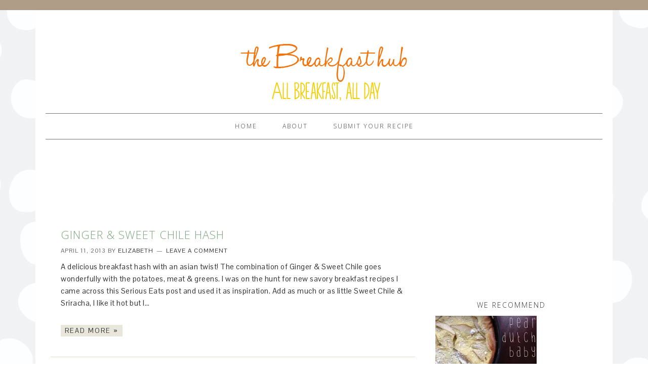

--- FILE ---
content_type: text/html
request_url: https://thebreakfasthub.com/tag/hash/
body_size: 9176
content:
<!DOCTYPE html>
<html lang="en-US">
<head >
<meta charset="UTF-8" />
<meta name="viewport" content="width=device-width, initial-scale=1" />
<meta name='robots' content='index, follow, max-image-preview:large, max-snippet:-1, max-video-preview:-1' />

	<!-- This site is optimized with the Yoast SEO plugin v26.5 - https://yoast.com/wordpress/plugins/seo/ -->
	<title>Hash Archives - The Breakfast Hub</title>
	<link rel="canonical" href="https://thebreakfasthub.com/tag/hash/" />
	<script type="application/ld+json" class="yoast-schema-graph">{"@context":"https://schema.org","@graph":[{"@type":"CollectionPage","@id":"https://thebreakfasthub.com/tag/hash/","url":"https://thebreakfasthub.com/tag/hash/","name":"Hash Archives - The Breakfast Hub","isPartOf":{"@id":"https://thebreakfasthub.com/#website"},"breadcrumb":{"@id":"https://thebreakfasthub.com/tag/hash/#breadcrumb"},"inLanguage":"en-US"},{"@type":"BreadcrumbList","@id":"https://thebreakfasthub.com/tag/hash/#breadcrumb","itemListElement":[{"@type":"ListItem","position":1,"name":"Home","item":"https://thebreakfasthub.com/"},{"@type":"ListItem","position":2,"name":"Hash"}]},{"@type":"WebSite","@id":"https://thebreakfasthub.com/#website","url":"https://thebreakfasthub.com/","name":"The Breakfast Hub","description":"","publisher":{"@id":"https://thebreakfasthub.com/#organization"},"potentialAction":[{"@type":"SearchAction","target":{"@type":"EntryPoint","urlTemplate":"https://thebreakfasthub.com/?s={search_term_string}"},"query-input":{"@type":"PropertyValueSpecification","valueRequired":true,"valueName":"search_term_string"}}],"inLanguage":"en-US"},{"@type":"Organization","@id":"https://thebreakfasthub.com/#organization","name":"the breakfast hub","url":"https://thebreakfasthub.com/","logo":{"@type":"ImageObject","inLanguage":"en-US","@id":"https://thebreakfasthub.com/#/schema/logo/image/","url":"https://thebreakfasthub.com/wp-content/uploads/2013/02/logosample1.png","contentUrl":"https://thebreakfasthub.com/wp-content/uploads/2013/02/logosample1.png","width":700,"height":500,"caption":"the breakfast hub"},"image":{"@id":"https://thebreakfasthub.com/#/schema/logo/image/"}}]}</script>
	<!-- / Yoast SEO plugin. -->


<link rel='dns-prefetch' href='//fonts.googleapis.com' />
<link rel="alternate" type="application/rss+xml" title="The Breakfast Hub &raquo; Feed" href="https://thebreakfasthub.com/feed/" />
<link rel="alternate" type="application/rss+xml" title="The Breakfast Hub &raquo; Comments Feed" href="https://thebreakfasthub.com/comments/feed/" />
<link rel="alternate" type="application/rss+xml" title="The Breakfast Hub &raquo; Hash Tag Feed" href="https://thebreakfasthub.com/tag/hash/feed/" />
<style id='wp-img-auto-sizes-contain-inline-css' type='text/css'>
img:is([sizes=auto i],[sizes^="auto," i]){contain-intrinsic-size:3000px 1500px}
/*# sourceURL=wp-img-auto-sizes-contain-inline-css */
</style>
<link rel='stylesheet' id='foodie-theme-css' href='https://thebreakfasthub.com/wp-content/themes/foodie/style.css?ver=1.0.9' type='text/css' media='all' />
<style id='wp-emoji-styles-inline-css' type='text/css'>

	img.wp-smiley, img.emoji {
		display: inline !important;
		border: none !important;
		box-shadow: none !important;
		height: 1em !important;
		width: 1em !important;
		margin: 0 0.07em !important;
		vertical-align: -0.1em !important;
		background: none !important;
		padding: 0 !important;
	}
/*# sourceURL=wp-emoji-styles-inline-css */
</style>
<style id='wp-block-library-inline-css' type='text/css'>
:root{--wp-block-synced-color:#7a00df;--wp-block-synced-color--rgb:122,0,223;--wp-bound-block-color:var(--wp-block-synced-color);--wp-editor-canvas-background:#ddd;--wp-admin-theme-color:#007cba;--wp-admin-theme-color--rgb:0,124,186;--wp-admin-theme-color-darker-10:#006ba1;--wp-admin-theme-color-darker-10--rgb:0,107,160.5;--wp-admin-theme-color-darker-20:#005a87;--wp-admin-theme-color-darker-20--rgb:0,90,135;--wp-admin-border-width-focus:2px}@media (min-resolution:192dpi){:root{--wp-admin-border-width-focus:1.5px}}.wp-element-button{cursor:pointer}:root .has-very-light-gray-background-color{background-color:#eee}:root .has-very-dark-gray-background-color{background-color:#313131}:root .has-very-light-gray-color{color:#eee}:root .has-very-dark-gray-color{color:#313131}:root .has-vivid-green-cyan-to-vivid-cyan-blue-gradient-background{background:linear-gradient(135deg,#00d084,#0693e3)}:root .has-purple-crush-gradient-background{background:linear-gradient(135deg,#34e2e4,#4721fb 50%,#ab1dfe)}:root .has-hazy-dawn-gradient-background{background:linear-gradient(135deg,#faaca8,#dad0ec)}:root .has-subdued-olive-gradient-background{background:linear-gradient(135deg,#fafae1,#67a671)}:root .has-atomic-cream-gradient-background{background:linear-gradient(135deg,#fdd79a,#004a59)}:root .has-nightshade-gradient-background{background:linear-gradient(135deg,#330968,#31cdcf)}:root .has-midnight-gradient-background{background:linear-gradient(135deg,#020381,#2874fc)}:root{--wp--preset--font-size--normal:16px;--wp--preset--font-size--huge:42px}.has-regular-font-size{font-size:1em}.has-larger-font-size{font-size:2.625em}.has-normal-font-size{font-size:var(--wp--preset--font-size--normal)}.has-huge-font-size{font-size:var(--wp--preset--font-size--huge)}.has-text-align-center{text-align:center}.has-text-align-left{text-align:left}.has-text-align-right{text-align:right}.has-fit-text{white-space:nowrap!important}#end-resizable-editor-section{display:none}.aligncenter{clear:both}.items-justified-left{justify-content:flex-start}.items-justified-center{justify-content:center}.items-justified-right{justify-content:flex-end}.items-justified-space-between{justify-content:space-between}.screen-reader-text{border:0;clip-path:inset(50%);height:1px;margin:-1px;overflow:hidden;padding:0;position:absolute;width:1px;word-wrap:normal!important}.screen-reader-text:focus{background-color:#ddd;clip-path:none;color:#444;display:block;font-size:1em;height:auto;left:5px;line-height:normal;padding:15px 23px 14px;text-decoration:none;top:5px;width:auto;z-index:100000}html :where(.has-border-color){border-style:solid}html :where([style*=border-top-color]){border-top-style:solid}html :where([style*=border-right-color]){border-right-style:solid}html :where([style*=border-bottom-color]){border-bottom-style:solid}html :where([style*=border-left-color]){border-left-style:solid}html :where([style*=border-width]){border-style:solid}html :where([style*=border-top-width]){border-top-style:solid}html :where([style*=border-right-width]){border-right-style:solid}html :where([style*=border-bottom-width]){border-bottom-style:solid}html :where([style*=border-left-width]){border-left-style:solid}html :where(img[class*=wp-image-]){height:auto;max-width:100%}:where(figure){margin:0 0 1em}html :where(.is-position-sticky){--wp-admin--admin-bar--position-offset:var(--wp-admin--admin-bar--height,0px)}@media screen and (max-width:600px){html :where(.is-position-sticky){--wp-admin--admin-bar--position-offset:0px}}

/*# sourceURL=wp-block-library-inline-css */
</style><style id='global-styles-inline-css' type='text/css'>
:root{--wp--preset--aspect-ratio--square: 1;--wp--preset--aspect-ratio--4-3: 4/3;--wp--preset--aspect-ratio--3-4: 3/4;--wp--preset--aspect-ratio--3-2: 3/2;--wp--preset--aspect-ratio--2-3: 2/3;--wp--preset--aspect-ratio--16-9: 16/9;--wp--preset--aspect-ratio--9-16: 9/16;--wp--preset--color--black: #000000;--wp--preset--color--cyan-bluish-gray: #abb8c3;--wp--preset--color--white: #ffffff;--wp--preset--color--pale-pink: #f78da7;--wp--preset--color--vivid-red: #cf2e2e;--wp--preset--color--luminous-vivid-orange: #ff6900;--wp--preset--color--luminous-vivid-amber: #fcb900;--wp--preset--color--light-green-cyan: #7bdcb5;--wp--preset--color--vivid-green-cyan: #00d084;--wp--preset--color--pale-cyan-blue: #8ed1fc;--wp--preset--color--vivid-cyan-blue: #0693e3;--wp--preset--color--vivid-purple: #9b51e0;--wp--preset--gradient--vivid-cyan-blue-to-vivid-purple: linear-gradient(135deg,rgb(6,147,227) 0%,rgb(155,81,224) 100%);--wp--preset--gradient--light-green-cyan-to-vivid-green-cyan: linear-gradient(135deg,rgb(122,220,180) 0%,rgb(0,208,130) 100%);--wp--preset--gradient--luminous-vivid-amber-to-luminous-vivid-orange: linear-gradient(135deg,rgb(252,185,0) 0%,rgb(255,105,0) 100%);--wp--preset--gradient--luminous-vivid-orange-to-vivid-red: linear-gradient(135deg,rgb(255,105,0) 0%,rgb(207,46,46) 100%);--wp--preset--gradient--very-light-gray-to-cyan-bluish-gray: linear-gradient(135deg,rgb(238,238,238) 0%,rgb(169,184,195) 100%);--wp--preset--gradient--cool-to-warm-spectrum: linear-gradient(135deg,rgb(74,234,220) 0%,rgb(151,120,209) 20%,rgb(207,42,186) 40%,rgb(238,44,130) 60%,rgb(251,105,98) 80%,rgb(254,248,76) 100%);--wp--preset--gradient--blush-light-purple: linear-gradient(135deg,rgb(255,206,236) 0%,rgb(152,150,240) 100%);--wp--preset--gradient--blush-bordeaux: linear-gradient(135deg,rgb(254,205,165) 0%,rgb(254,45,45) 50%,rgb(107,0,62) 100%);--wp--preset--gradient--luminous-dusk: linear-gradient(135deg,rgb(255,203,112) 0%,rgb(199,81,192) 50%,rgb(65,88,208) 100%);--wp--preset--gradient--pale-ocean: linear-gradient(135deg,rgb(255,245,203) 0%,rgb(182,227,212) 50%,rgb(51,167,181) 100%);--wp--preset--gradient--electric-grass: linear-gradient(135deg,rgb(202,248,128) 0%,rgb(113,206,126) 100%);--wp--preset--gradient--midnight: linear-gradient(135deg,rgb(2,3,129) 0%,rgb(40,116,252) 100%);--wp--preset--font-size--small: 13px;--wp--preset--font-size--medium: 20px;--wp--preset--font-size--large: 36px;--wp--preset--font-size--x-large: 42px;--wp--preset--spacing--20: 0.44rem;--wp--preset--spacing--30: 0.67rem;--wp--preset--spacing--40: 1rem;--wp--preset--spacing--50: 1.5rem;--wp--preset--spacing--60: 2.25rem;--wp--preset--spacing--70: 3.38rem;--wp--preset--spacing--80: 5.06rem;--wp--preset--shadow--natural: 6px 6px 9px rgba(0, 0, 0, 0.2);--wp--preset--shadow--deep: 12px 12px 50px rgba(0, 0, 0, 0.4);--wp--preset--shadow--sharp: 6px 6px 0px rgba(0, 0, 0, 0.2);--wp--preset--shadow--outlined: 6px 6px 0px -3px rgb(255, 255, 255), 6px 6px rgb(0, 0, 0);--wp--preset--shadow--crisp: 6px 6px 0px rgb(0, 0, 0);}:where(.is-layout-flex){gap: 0.5em;}:where(.is-layout-grid){gap: 0.5em;}body .is-layout-flex{display: flex;}.is-layout-flex{flex-wrap: wrap;align-items: center;}.is-layout-flex > :is(*, div){margin: 0;}body .is-layout-grid{display: grid;}.is-layout-grid > :is(*, div){margin: 0;}:where(.wp-block-columns.is-layout-flex){gap: 2em;}:where(.wp-block-columns.is-layout-grid){gap: 2em;}:where(.wp-block-post-template.is-layout-flex){gap: 1.25em;}:where(.wp-block-post-template.is-layout-grid){gap: 1.25em;}.has-black-color{color: var(--wp--preset--color--black) !important;}.has-cyan-bluish-gray-color{color: var(--wp--preset--color--cyan-bluish-gray) !important;}.has-white-color{color: var(--wp--preset--color--white) !important;}.has-pale-pink-color{color: var(--wp--preset--color--pale-pink) !important;}.has-vivid-red-color{color: var(--wp--preset--color--vivid-red) !important;}.has-luminous-vivid-orange-color{color: var(--wp--preset--color--luminous-vivid-orange) !important;}.has-luminous-vivid-amber-color{color: var(--wp--preset--color--luminous-vivid-amber) !important;}.has-light-green-cyan-color{color: var(--wp--preset--color--light-green-cyan) !important;}.has-vivid-green-cyan-color{color: var(--wp--preset--color--vivid-green-cyan) !important;}.has-pale-cyan-blue-color{color: var(--wp--preset--color--pale-cyan-blue) !important;}.has-vivid-cyan-blue-color{color: var(--wp--preset--color--vivid-cyan-blue) !important;}.has-vivid-purple-color{color: var(--wp--preset--color--vivid-purple) !important;}.has-black-background-color{background-color: var(--wp--preset--color--black) !important;}.has-cyan-bluish-gray-background-color{background-color: var(--wp--preset--color--cyan-bluish-gray) !important;}.has-white-background-color{background-color: var(--wp--preset--color--white) !important;}.has-pale-pink-background-color{background-color: var(--wp--preset--color--pale-pink) !important;}.has-vivid-red-background-color{background-color: var(--wp--preset--color--vivid-red) !important;}.has-luminous-vivid-orange-background-color{background-color: var(--wp--preset--color--luminous-vivid-orange) !important;}.has-luminous-vivid-amber-background-color{background-color: var(--wp--preset--color--luminous-vivid-amber) !important;}.has-light-green-cyan-background-color{background-color: var(--wp--preset--color--light-green-cyan) !important;}.has-vivid-green-cyan-background-color{background-color: var(--wp--preset--color--vivid-green-cyan) !important;}.has-pale-cyan-blue-background-color{background-color: var(--wp--preset--color--pale-cyan-blue) !important;}.has-vivid-cyan-blue-background-color{background-color: var(--wp--preset--color--vivid-cyan-blue) !important;}.has-vivid-purple-background-color{background-color: var(--wp--preset--color--vivid-purple) !important;}.has-black-border-color{border-color: var(--wp--preset--color--black) !important;}.has-cyan-bluish-gray-border-color{border-color: var(--wp--preset--color--cyan-bluish-gray) !important;}.has-white-border-color{border-color: var(--wp--preset--color--white) !important;}.has-pale-pink-border-color{border-color: var(--wp--preset--color--pale-pink) !important;}.has-vivid-red-border-color{border-color: var(--wp--preset--color--vivid-red) !important;}.has-luminous-vivid-orange-border-color{border-color: var(--wp--preset--color--luminous-vivid-orange) !important;}.has-luminous-vivid-amber-border-color{border-color: var(--wp--preset--color--luminous-vivid-amber) !important;}.has-light-green-cyan-border-color{border-color: var(--wp--preset--color--light-green-cyan) !important;}.has-vivid-green-cyan-border-color{border-color: var(--wp--preset--color--vivid-green-cyan) !important;}.has-pale-cyan-blue-border-color{border-color: var(--wp--preset--color--pale-cyan-blue) !important;}.has-vivid-cyan-blue-border-color{border-color: var(--wp--preset--color--vivid-cyan-blue) !important;}.has-vivid-purple-border-color{border-color: var(--wp--preset--color--vivid-purple) !important;}.has-vivid-cyan-blue-to-vivid-purple-gradient-background{background: var(--wp--preset--gradient--vivid-cyan-blue-to-vivid-purple) !important;}.has-light-green-cyan-to-vivid-green-cyan-gradient-background{background: var(--wp--preset--gradient--light-green-cyan-to-vivid-green-cyan) !important;}.has-luminous-vivid-amber-to-luminous-vivid-orange-gradient-background{background: var(--wp--preset--gradient--luminous-vivid-amber-to-luminous-vivid-orange) !important;}.has-luminous-vivid-orange-to-vivid-red-gradient-background{background: var(--wp--preset--gradient--luminous-vivid-orange-to-vivid-red) !important;}.has-very-light-gray-to-cyan-bluish-gray-gradient-background{background: var(--wp--preset--gradient--very-light-gray-to-cyan-bluish-gray) !important;}.has-cool-to-warm-spectrum-gradient-background{background: var(--wp--preset--gradient--cool-to-warm-spectrum) !important;}.has-blush-light-purple-gradient-background{background: var(--wp--preset--gradient--blush-light-purple) !important;}.has-blush-bordeaux-gradient-background{background: var(--wp--preset--gradient--blush-bordeaux) !important;}.has-luminous-dusk-gradient-background{background: var(--wp--preset--gradient--luminous-dusk) !important;}.has-pale-ocean-gradient-background{background: var(--wp--preset--gradient--pale-ocean) !important;}.has-electric-grass-gradient-background{background: var(--wp--preset--gradient--electric-grass) !important;}.has-midnight-gradient-background{background: var(--wp--preset--gradient--midnight) !important;}.has-small-font-size{font-size: var(--wp--preset--font-size--small) !important;}.has-medium-font-size{font-size: var(--wp--preset--font-size--medium) !important;}.has-large-font-size{font-size: var(--wp--preset--font-size--large) !important;}.has-x-large-font-size{font-size: var(--wp--preset--font-size--x-large) !important;}
/*# sourceURL=global-styles-inline-css */
</style>

<style id='classic-theme-styles-inline-css' type='text/css'>
/*! This file is auto-generated */
.wp-block-button__link{color:#fff;background-color:#32373c;border-radius:9999px;box-shadow:none;text-decoration:none;padding:calc(.667em + 2px) calc(1.333em + 2px);font-size:1.125em}.wp-block-file__button{background:#32373c;color:#fff;text-decoration:none}
/*# sourceURL=/wp-includes/css/classic-themes.min.css */
</style>
<link rel='stylesheet' id='foodie-google-fonts-css' href='//fonts.googleapis.com/css?family=Pontano+Sans%7COpen+Sans%3A300%2C400&#038;ver=1.0.9' type='text/css' media='all' />
<script type="text/javascript" src="https://thebreakfasthub.com/wp-includes/js/jquery/jquery.min.js?ver=3.7.1" id="jquery-core-js"></script>
<script type="text/javascript" src="https://thebreakfasthub.com/wp-includes/js/jquery/jquery-migrate.min.js?ver=3.4.1" id="jquery-migrate-js"></script>
<link rel="https://api.w.org/" href="https://thebreakfasthub.com/wp-json/" /><link rel="alternate" title="JSON" type="application/json" href="https://thebreakfasthub.com/wp-json/wp/v2/tags/30" /><link rel="EditURI" type="application/rsd+xml" title="RSD" href="https://thebreakfasthub.com/xmlrpc.php?rsd" />

<link rel="icon" href="https://thebreakfasthub.com/wp-content/themes/foodie/images/favicon.ico" />
<link rel="pingback" href="https://thebreakfasthub.com/xmlrpc.php" />
<script type="text/javascript">

  var _gaq = _gaq || [];
  _gaq.push(['_setAccount', 'UA-38755314-1']);
  _gaq.push(['_trackPageview']);

  (function() {
    var ga = document.createElement('script'); ga.type = 'text/javascript'; ga.async = true;
    ga.src = ('https:' == document.location.protocol ? 'https://ssl' : 'http://www') + '.google-analytics.com/ga.js';
    var s = document.getElementsByTagName('script')[0]; s.parentNode.insertBefore(ga, s);
  })();

</script><style type="text/css">.site-header { background: url(https://thebreakfasthub.com/wp-content/uploads/2014/08/breakfast1.png) no-repeat !important; }</style>
<style type="text/css" id="custom-background-css">
body.custom-background { background-image: url("https://thebreakfasthub.com/wp-content/uploads/2014/08/Yellow-Grey-Mint-3.jpg"); background-position: left top; background-size: auto; background-repeat: repeat; background-attachment: fixed; }
</style>
	</head>
<body class="archive tag tag-hash tag-30 custom-background wp-theme-genesis wp-child-theme-foodie custom-header header-image header-full-width content-sidebar genesis-breadcrumbs-hidden genesis-footer-widgets-hidden theme-earthy foodie"><div class="top-ad"><section id="text-7" class="widget widget_text"><div class="widget-wrap">			<div class="textwidget"></div>
		</div></section>
</div><div class="site-container"><header class="site-header"><div class="wrap"><div class="title-area"><p class="site-title"><a href="https://thebreakfasthub.com/">The Breakfast Hub</a></p></div></div></header><nav class="nav-primary" aria-label="Main"><div class="wrap"><ul id="menu-primary-menu" class="menu genesis-nav-menu menu-primary"><li id="menu-item-9" class="menu-item menu-item-type-custom menu-item-object-custom menu-item-home menu-item-9"><a href="https://thebreakfasthub.com/"><span >Home</span></a></li>
<li id="menu-item-577" class="menu-item menu-item-type-post_type menu-item-object-page menu-item-577"><a href="https://thebreakfasthub.com/about/"><span >About</span></a></li>
<li id="menu-item-92" class="menu-item menu-item-type-custom menu-item-object-custom menu-item-92"><a href="https://thebreakfasthub.com/submit-your-recipe/"><span >Submit Your Recipe</span></a></li>
</ul></div></nav><div class="site-inner"><div class="content-sidebar-wrap"><main class="content"><center><script type="text/javascript"><!--
google_ad_client = "ca-pub-1907607063085327";
/* Breakfast Hub */
google_ad_slot = "6123221286";
google_ad_width = 728;
google_ad_height = 90;
//-->
</script>
<script type="text/javascript"
src="https://pagead2.googlesyndication.com/pagead/show_ads.js">
</script></center></br><article class="post-254 post type-post status-publish format-standard category-eggs category-potato tag-egg tag-ginger tag-hash tag-potatoes entry" aria-label="Ginger &amp; Sweet Chile Hash"><header class="entry-header"><h2 class="entry-title"><a class="entry-title-link" rel="bookmark" href="https://thebreakfasthub.com/ginger-sweet-chile-hash/">Ginger &amp; Sweet Chile Hash</a></h2>
<p class="entry-meta"><time class="entry-time">April 11, 2013</time> by <span class="entry-author"><a href="https://thebreakfasthub.com/author/elizabeth/" class="entry-author-link" rel="author"><span class="entry-author-name">Elizabeth</span></a></span> <span class="entry-comments-link"><a href="https://thebreakfasthub.com/ginger-sweet-chile-hash/#respond">Leave a Comment</a></span> </p></header><div class="entry-content"><p>A delicious breakfast hash with an asian twist! The combination of Ginger &amp; Sweet Chile goes wonderfully with the potatoes, meat &amp; greens. I was on the hunt for new savory breakfast recipes I came across this Serious Eats post and used it as inspiration. Add as much or as little Sweet Chile &amp; Sriracha, I like it hot but I&#8230;&nbsp;</p>
<p><a class="more-link" href="https://thebreakfasthub.com/ginger-sweet-chile-hash/">Read More &raquo;</a></p>
</div><footer class="entry-footer"><p class="entry-meta"><span class="entry-categories">Filed Under: <a href="https://thebreakfasthub.com/category/eggs/" rel="category tag">Eggs</a>, <a href="https://thebreakfasthub.com/category/potato/" rel="category tag">Potato</a></span> <span class="entry-tags">Tagged With: <a href="https://thebreakfasthub.com/tag/egg/" rel="tag">Egg</a>, <a href="https://thebreakfasthub.com/tag/ginger/" rel="tag">Ginger</a>, <a href="https://thebreakfasthub.com/tag/hash/" rel="tag">Hash</a>, <a href="https://thebreakfasthub.com/tag/potatoes/" rel="tag">Potatoes</a></span></p></footer></article></main><aside class="sidebar sidebar-primary widget-area" role="complementary" aria-label="Primary Sidebar"><section id="text-6" class="widget widget_text"><div class="widget-wrap">			<div class="textwidget"><script type="text/javascript"><!--
google_ad_client = "ca-pub-1907607063085327";
/* breakfast hub sidebar */
google_ad_slot = "2906155680";
google_ad_width = 250;
google_ad_height = 250;
//-->
</script>
<script type="text/javascript"
src="https://pagead2.googlesyndication.com/pagead/show_ads.js">
</script></div>
		</div></section>
<section id="text-5" class="widget widget_text"><div class="widget-wrap"><h4 class="widget-title widgettitle">we recommend</h4>
			<div class="textwidget"><a href="https://thebreakfasthub.com/pear-dutch-baby/" target="_blank"><img src="https://i1202.photobucket.com/albums/bb379/TheGrantLife/b06bd82a-dcf1-419f-929d-951b7087debd_zps2af7eade.jpg" border="0" alt=" photo b06bd82a-dcf1-419f-929d-951b7087debd_zps2af7eade.jpg"/></a>
<a href="https://thebreakfasthub.com/chocolate-zucchini-bread/" target="_blank"><img src="https://i1202.photobucket.com/albums/bb379/TheGrantLife/d6086327-8939-4b19-8093-61700121cd94_zps8b042cbf.jpg" border="0" alt=" photo d6086327-8939-4b19-8093-61700121cd94_zps8b042cbf.jpg"/></a>
<a href="https://thebreakfasthub.com/baby-beignets/" target="_blank"><img src="https://i1202.photobucket.com/albums/bb379/TheGrantLife/86d2b512-9215-4526-8841-176eac7b7452_zps82f0bedf.jpg" border="0" alt=" photo 86d2b512-9215-4526-8841-176eac7b7452_zps82f0bedf.jpg"/></a>
<a href="https://thebreakfasthub.com/baked-avocado-donuts/" target="_blank"><img src="https://i1202.photobucket.com/albums/bb379/TheGrantLife/f620b4bb-d440-442d-8927-afbbbc8ca3b5_zpsbb0e300d.jpg" border="0" alt=" photo f620b4bb-d440-442d-8927-afbbbc8ca3b5_zpsbb0e300d.jpg"/></a></div>
		</div></section>
<section id="categories-2" class="widget widget_categories"><div class="widget-wrap"><h4 class="widget-title widgettitle">Categories</h4>
<form action="https://thebreakfasthub.com" method="get"><label class="screen-reader-text" for="cat">Categories</label><select  name='cat' id='cat' class='postform'>
	<option value='-1'>Select Category</option>
	<option class="level-0" value="119">Avocado</option>
	<option class="level-0" value="49">Bacon</option>
	<option class="level-0" value="60">Bars</option>
	<option class="level-0" value="33">Biscotti</option>
	<option class="level-0" value="6">Bread</option>
	<option class="level-0" value="3">breakfast</option>
	<option class="level-0" value="18">Brenner</option>
	<option class="level-0" value="27">Cake</option>
	<option class="level-0" value="21">Casserole</option>
	<option class="level-0" value="17">Cereal</option>
	<option class="level-0" value="74">Chocolate</option>
	<option class="level-0" value="4">Cinnamon Rolls</option>
	<option class="level-0" value="59">Citrus</option>
	<option class="level-0" value="10">coffee</option>
	<option class="level-0" value="44">Crepes</option>
	<option class="level-0" value="109">Crockpot</option>
	<option class="level-0" value="103">Crostata</option>
	<option class="level-0" value="13">Donuts</option>
	<option class="level-0" value="85">Drinks</option>
	<option class="level-0" value="11">Eggs</option>
	<option class="level-0" value="5">French Toast</option>
	<option class="level-0" value="9">Fruit</option>
	<option class="level-0" value="118">Granola</option>
	<option class="level-0" value="56">Healthy</option>
	<option class="level-0" value="15">Holiday</option>
	<option class="level-0" value="36">Muffins</option>
	<option class="level-0" value="108">Oatmeal</option>
	<option class="level-0" value="8">Pancakes</option>
	<option class="level-0" value="50">Pastry</option>
	<option class="level-0" value="102">Pie</option>
	<option class="level-0" value="20">Pizza</option>
	<option class="level-0" value="34">Potato</option>
	<option class="level-0" value="12">Quiche</option>
	<option class="level-0" value="37">Rolls</option>
	<option class="level-0" value="16">Roundup</option>
	<option class="level-0" value="19">Sandwich</option>
	<option class="level-0" value="54">The Best of</option>
	<option class="level-0" value="1">Uncategorized</option>
	<option class="level-0" value="45">Waffles</option>
</select>
</form><script type="text/javascript">
/* <![CDATA[ */

( ( dropdownId ) => {
	const dropdown = document.getElementById( dropdownId );
	function onSelectChange() {
		setTimeout( () => {
			if ( 'escape' === dropdown.dataset.lastkey ) {
				return;
			}
			if ( dropdown.value && parseInt( dropdown.value ) > 0 && dropdown instanceof HTMLSelectElement ) {
				dropdown.parentElement.submit();
			}
		}, 250 );
	}
	function onKeyUp( event ) {
		if ( 'Escape' === event.key ) {
			dropdown.dataset.lastkey = 'escape';
		} else {
			delete dropdown.dataset.lastkey;
		}
	}
	function onClick() {
		delete dropdown.dataset.lastkey;
	}
	dropdown.addEventListener( 'keyup', onKeyUp );
	dropdown.addEventListener( 'click', onClick );
	dropdown.addEventListener( 'change', onSelectChange );
})( "cat" );

//# sourceURL=WP_Widget_Categories%3A%3Awidget
/* ]]> */
</script>
</div></section>

		<section id="recent-posts-2" class="widget widget_recent_entries"><div class="widget-wrap">
		<h4 class="widget-title widgettitle">Recent Posts</h4>

		<ul>
											<li>
					<a href="https://thebreakfasthub.com/artichoke-cheese-frittata/">Artichoke and Cheese Frittata</a>
											<span class="post-date">March 3, 2014</span>
									</li>
											<li>
					<a href="https://thebreakfasthub.com/spinach-feta-egg-toast-cups/">Spinach and Feta Egg Toast Cups</a>
											<span class="post-date">February 28, 2014</span>
									</li>
											<li>
					<a href="https://thebreakfasthub.com/ultimate-breakfast-club-sandwich/">Ultimate Breakfast Club Sandwich</a>
											<span class="post-date">February 27, 2014</span>
									</li>
											<li>
					<a href="https://thebreakfasthub.com/lemon-ricotta-pancakes/">Lemon Ricotta Pancakes</a>
											<span class="post-date">February 26, 2014</span>
									</li>
											<li>
					<a href="https://thebreakfasthub.com/banana-berry-smoothie/">Banana Berry Smoothie</a>
											<span class="post-date">February 25, 2014</span>
									</li>
					</ul>

		</div></section>
<section id="archives-2" class="widget widget_archive"><div class="widget-wrap"><h4 class="widget-title widgettitle">Archives</h4>
		<label class="screen-reader-text" for="archives-dropdown-2">Archives</label>
		<select id="archives-dropdown-2" name="archive-dropdown">
			
			<option value="">Select Month</option>
				<option value='https://thebreakfasthub.com/2014/03/'> March 2014 &nbsp;(1)</option>
	<option value='https://thebreakfasthub.com/2014/02/'> February 2014 &nbsp;(4)</option>
	<option value='https://thebreakfasthub.com/2013/10/'> October 2013 &nbsp;(9)</option>
	<option value='https://thebreakfasthub.com/2013/09/'> September 2013 &nbsp;(4)</option>
	<option value='https://thebreakfasthub.com/2013/08/'> August 2013 &nbsp;(16)</option>
	<option value='https://thebreakfasthub.com/2013/07/'> July 2013 &nbsp;(16)</option>
	<option value='https://thebreakfasthub.com/2013/06/'> June 2013 &nbsp;(17)</option>
	<option value='https://thebreakfasthub.com/2013/05/'> May 2013 &nbsp;(17)</option>
	<option value='https://thebreakfasthub.com/2013/04/'> April 2013 &nbsp;(21)</option>
	<option value='https://thebreakfasthub.com/2013/03/'> March 2013 &nbsp;(15)</option>

		</select>

			<script type="text/javascript">
/* <![CDATA[ */

( ( dropdownId ) => {
	const dropdown = document.getElementById( dropdownId );
	function onSelectChange() {
		setTimeout( () => {
			if ( 'escape' === dropdown.dataset.lastkey ) {
				return;
			}
			if ( dropdown.value ) {
				document.location.href = dropdown.value;
			}
		}, 250 );
	}
	function onKeyUp( event ) {
		if ( 'Escape' === event.key ) {
			dropdown.dataset.lastkey = 'escape';
		} else {
			delete dropdown.dataset.lastkey;
		}
	}
	function onClick() {
		delete dropdown.dataset.lastkey;
	}
	dropdown.addEventListener( 'keyup', onKeyUp );
	dropdown.addEventListener( 'click', onClick );
	dropdown.addEventListener( 'change', onSelectChange );
})( "archives-dropdown-2" );

//# sourceURL=WP_Widget_Archives%3A%3Awidget
/* ]]> */
</script>
</div></section>
</aside></div></div><footer class="site-footer"><div class="wrap"><p>Copyright &#xA9;&nbsp;2025 &middot; <a href="http://www.shaybocks.com/foodie/">Foodie Child Theme</a> by <a href="http://www.shaybocks.com/">Shay Bocks</a> &middot; Built on the  <a href="http://www.studiopress.com/">Genesis Framework</a> &middot;  Powered by <a href="https://wordpress.org/">WordPress</a></p></div></footer></div><script type="speculationrules">
{"prefetch":[{"source":"document","where":{"and":[{"href_matches":"/*"},{"not":{"href_matches":["/wp-*.php","/wp-admin/*","/wp-content/uploads/*","/wp-content/*","/wp-content/plugins/*","/wp-content/themes/foodie/*","/wp-content/themes/genesis/*","/*\\?(.+)"]}},{"not":{"selector_matches":"a[rel~=\"nofollow\"]"}},{"not":{"selector_matches":".no-prefetch, .no-prefetch a"}}]},"eagerness":"conservative"}]}
</script>
<script type="text/javascript" src="https://thebreakfasthub.com/wp-content/themes/foodie/lib/js/general.js?ver=1.0.0" id="foodie-general-js"></script>
<script id="wp-emoji-settings" type="application/json">
{"baseUrl":"https://s.w.org/images/core/emoji/17.0.2/72x72/","ext":".png","svgUrl":"https://s.w.org/images/core/emoji/17.0.2/svg/","svgExt":".svg","source":{"concatemoji":"https://thebreakfasthub.com/wp-includes/js/wp-emoji-release.min.js?ver=9a844c2dbce921afd63f759644bb1880"}}
</script>
<script type="module">
/* <![CDATA[ */
/*! This file is auto-generated */
const a=JSON.parse(document.getElementById("wp-emoji-settings").textContent),o=(window._wpemojiSettings=a,"wpEmojiSettingsSupports"),s=["flag","emoji"];function i(e){try{var t={supportTests:e,timestamp:(new Date).valueOf()};sessionStorage.setItem(o,JSON.stringify(t))}catch(e){}}function c(e,t,n){e.clearRect(0,0,e.canvas.width,e.canvas.height),e.fillText(t,0,0);t=new Uint32Array(e.getImageData(0,0,e.canvas.width,e.canvas.height).data);e.clearRect(0,0,e.canvas.width,e.canvas.height),e.fillText(n,0,0);const a=new Uint32Array(e.getImageData(0,0,e.canvas.width,e.canvas.height).data);return t.every((e,t)=>e===a[t])}function p(e,t){e.clearRect(0,0,e.canvas.width,e.canvas.height),e.fillText(t,0,0);var n=e.getImageData(16,16,1,1);for(let e=0;e<n.data.length;e++)if(0!==n.data[e])return!1;return!0}function u(e,t,n,a){switch(t){case"flag":return n(e,"\ud83c\udff3\ufe0f\u200d\u26a7\ufe0f","\ud83c\udff3\ufe0f\u200b\u26a7\ufe0f")?!1:!n(e,"\ud83c\udde8\ud83c\uddf6","\ud83c\udde8\u200b\ud83c\uddf6")&&!n(e,"\ud83c\udff4\udb40\udc67\udb40\udc62\udb40\udc65\udb40\udc6e\udb40\udc67\udb40\udc7f","\ud83c\udff4\u200b\udb40\udc67\u200b\udb40\udc62\u200b\udb40\udc65\u200b\udb40\udc6e\u200b\udb40\udc67\u200b\udb40\udc7f");case"emoji":return!a(e,"\ud83e\u1fac8")}return!1}function f(e,t,n,a){let r;const o=(r="undefined"!=typeof WorkerGlobalScope&&self instanceof WorkerGlobalScope?new OffscreenCanvas(300,150):document.createElement("canvas")).getContext("2d",{willReadFrequently:!0}),s=(o.textBaseline="top",o.font="600 32px Arial",{});return e.forEach(e=>{s[e]=t(o,e,n,a)}),s}function r(e){var t=document.createElement("script");t.src=e,t.defer=!0,document.head.appendChild(t)}a.supports={everything:!0,everythingExceptFlag:!0},new Promise(t=>{let n=function(){try{var e=JSON.parse(sessionStorage.getItem(o));if("object"==typeof e&&"number"==typeof e.timestamp&&(new Date).valueOf()<e.timestamp+604800&&"object"==typeof e.supportTests)return e.supportTests}catch(e){}return null}();if(!n){if("undefined"!=typeof Worker&&"undefined"!=typeof OffscreenCanvas&&"undefined"!=typeof URL&&URL.createObjectURL&&"undefined"!=typeof Blob)try{var e="postMessage("+f.toString()+"("+[JSON.stringify(s),u.toString(),c.toString(),p.toString()].join(",")+"));",a=new Blob([e],{type:"text/javascript"});const r=new Worker(URL.createObjectURL(a),{name:"wpTestEmojiSupports"});return void(r.onmessage=e=>{i(n=e.data),r.terminate(),t(n)})}catch(e){}i(n=f(s,u,c,p))}t(n)}).then(e=>{for(const n in e)a.supports[n]=e[n],a.supports.everything=a.supports.everything&&a.supports[n],"flag"!==n&&(a.supports.everythingExceptFlag=a.supports.everythingExceptFlag&&a.supports[n]);var t;a.supports.everythingExceptFlag=a.supports.everythingExceptFlag&&!a.supports.flag,a.supports.everything||((t=a.source||{}).concatemoji?r(t.concatemoji):t.wpemoji&&t.twemoji&&(r(t.twemoji),r(t.wpemoji)))});
//# sourceURL=https://thebreakfasthub.com/wp-includes/js/wp-emoji-loader.min.js
/* ]]> */
</script>
<script defer src="https://static.cloudflareinsights.com/beacon.min.js/vcd15cbe7772f49c399c6a5babf22c1241717689176015" integrity="sha512-ZpsOmlRQV6y907TI0dKBHq9Md29nnaEIPlkf84rnaERnq6zvWvPUqr2ft8M1aS28oN72PdrCzSjY4U6VaAw1EQ==" data-cf-beacon='{"version":"2024.11.0","token":"5797fa4a37024cf8832cb8a4dd3967b7","r":1,"server_timing":{"name":{"cfCacheStatus":true,"cfEdge":true,"cfExtPri":true,"cfL4":true,"cfOrigin":true,"cfSpeedBrain":true},"location_startswith":null}}' crossorigin="anonymous"></script>
</body></html><!-- WP Fastest Cache file was created in 0.184 seconds, on December 10, 2025 @ 10:07 pm -->

--- FILE ---
content_type: text/html; charset=utf-8
request_url: https://www.google.com/recaptcha/api2/aframe
body_size: 266
content:
<!DOCTYPE HTML><html><head><meta http-equiv="content-type" content="text/html; charset=UTF-8"></head><body><script nonce="WiES6Dc5iC7EtjCklN17jg">/** Anti-fraud and anti-abuse applications only. See google.com/recaptcha */ try{var clients={'sodar':'https://pagead2.googlesyndication.com/pagead/sodar?'};window.addEventListener("message",function(a){try{if(a.source===window.parent){var b=JSON.parse(a.data);var c=clients[b['id']];if(c){var d=document.createElement('img');d.src=c+b['params']+'&rc='+(localStorage.getItem("rc::a")?sessionStorage.getItem("rc::b"):"");window.document.body.appendChild(d);sessionStorage.setItem("rc::e",parseInt(sessionStorage.getItem("rc::e")||0)+1);localStorage.setItem("rc::h",'1768871247105');}}}catch(b){}});window.parent.postMessage("_grecaptcha_ready", "*");}catch(b){}</script></body></html>